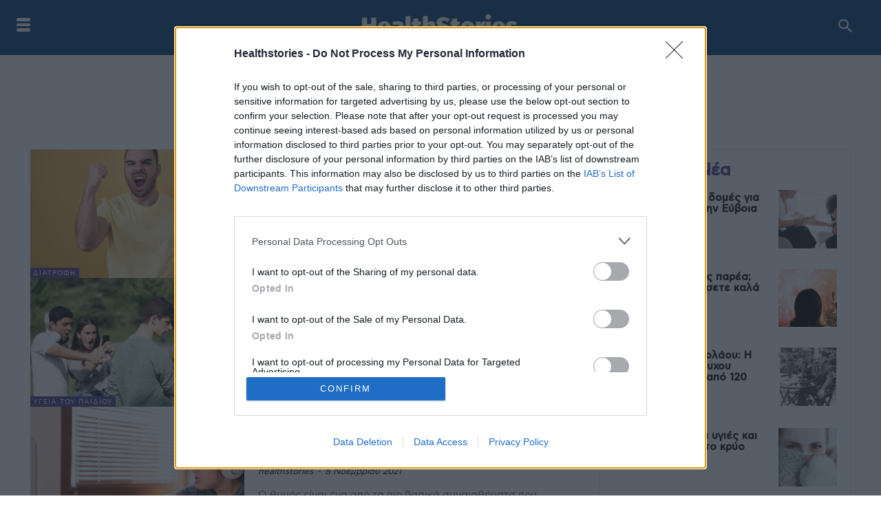

--- FILE ---
content_type: text/html; charset=utf-8
request_url: https://www.google.com/recaptcha/api2/aframe
body_size: 256
content:
<!DOCTYPE HTML><html><head><meta http-equiv="content-type" content="text/html; charset=UTF-8"></head><body><script nonce="-3cdF3gprUhKqiyX4ro0Ig">/** Anti-fraud and anti-abuse applications only. See google.com/recaptcha */ try{var clients={'sodar':'https://pagead2.googlesyndication.com/pagead/sodar?'};window.addEventListener("message",function(a){try{if(a.source===window.parent){var b=JSON.parse(a.data);var c=clients[b['id']];if(c){var d=document.createElement('img');d.src=c+b['params']+'&rc='+(localStorage.getItem("rc::a")?sessionStorage.getItem("rc::b"):"");window.document.body.appendChild(d);sessionStorage.setItem("rc::e",parseInt(sessionStorage.getItem("rc::e")||0)+1);localStorage.setItem("rc::h",'1767290288815');}}}catch(b){}});window.parent.postMessage("_grecaptcha_ready", "*");}catch(b){}</script></body></html>